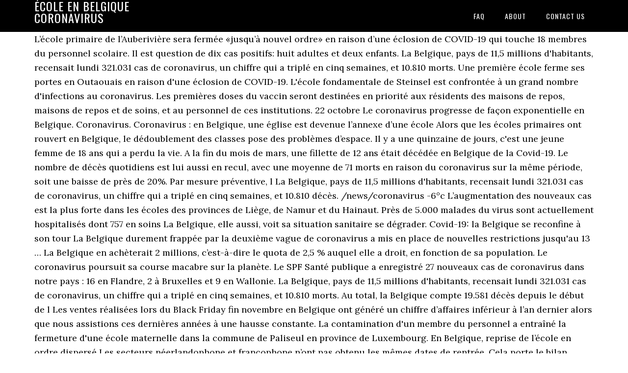

--- FILE ---
content_type: text/html
request_url: https://blmsoft.com/sytgge/e9f66a-%C3%A9cole-en-belgique-coronavirus
body_size: 4771
content:
<!DOCTYPE html>
<html lang="fr">
<head>
<meta charset="utf-8"/>
<meta content="width=device-width, initial-scale=1" name="viewport"/>
<title>école en belgique coronavirus</title>
<link href="//fonts.googleapis.com/css?family=Lora%3A400%2C700%7COswald%3A400&amp;ver=3.1.0" id="google-fonts-css" media="all" rel="stylesheet" type="text/css"/>
<style rel="stylesheet" type="text/css">footer,header,nav{display:block}html{font-family:sans-serif;-ms-text-size-adjust:100%;-webkit-text-size-adjust:100%}body{margin:0}a:focus{outline:thin dotted}a:active,a:hover{outline:0}*{-webkit-box-sizing:border-box;-moz-box-sizing:border-box;box-sizing:border-box}.footer-widgets:before,.nav-primary:before,.site-container:before,.site-footer:before,.site-header:before,.site-inner:before,.wrap:before{content:" ";display:table}.footer-widgets:after,.nav-primary:after,.site-container:after,.site-footer:after,.site-header:after,.site-inner:after,.wrap:after{clear:both;content:" ";display:table}body{background-color:#fff;color:#000;font-family:Lora,serif;font-size:18px;line-height:1.625;-webkit-font-smoothing:antialiased}a{-webkit-transition:all .1s ease-in-out;-moz-transition:all .1s ease-in-out;-ms-transition:all .1s ease-in-out;-o-transition:all .1s ease-in-out;transition:all .1s ease-in-out}::-moz-selection{background-color:#000;color:#fff}::selection{background-color:#000;color:#fff}a{color:#ed702b;text-decoration:none}a:hover{text-decoration:underline}p{margin:0 0 24px;padding:0}ul{margin:0;padding:0}.wrap{margin:0 auto;max-width:1140px}.site-inner{clear:both;margin:65px 0 40px}.site-inner .wrap{border-bottom:double #ddd}.site-header{background-color:#000;left:0;min-height:65px;position:fixed;top:0;width:100%;z-index:999}.header-image .site-header{padding:0}.title-area{float:left;width:320px}.header-image .title-area{padding:0}.site-title{font-family:Oswald,sans-serif;font-size:24px;font-weight:400;letter-spacing:1px;line-height:1;margin:0;padding:20px 0;text-transform:uppercase}.header-image .site-title{padding:0}.genesis-nav-menu{line-height:1;margin:0;padding:0;width:100%}.genesis-nav-menu .menu-item{border-width:0;display:inline-block;margin:0;padding-bottom:0;text-align:left}.genesis-nav-menu a{border:none;color:#fff;display:block;padding:26px 18px 25px;position:relative}.genesis-nav-menu a:hover{color:#ed702b;text-decoration:none}.genesis-nav-menu .menu-item:hover{position:static}.nav-primary{float:right}.nav-primary .genesis-nav-menu a{font-family:Oswald,sans-serif;font-size:14px}.nav-primary .genesis-nav-menu>.menu-item>a{letter-spacing:1px;text-transform:uppercase}.nav-primary a:hover{color:#ed702b}.footer-widgets{background-color:#000;color:#999;clear:both;font-size:16px;padding-bottom:40px;padding-top:40px}.site-footer{font-size:16px;padding:40px 20px;text-align:center}.site-footer{color:#000}.site-footer p{margin-bottom:0}@media only screen and (max-width:1140px){.wrap{max-width:960px}.title-area{width:300px}}@media only screen and (max-width:960px){.header-image .site-header .title-area{background-position:center center!important}.wrap{max-width:768px}.title-area{width:100%}.site-header{position:static}.site-inner{margin-top:0;padding-left:5%;padding-right:5%}.genesis-nav-menu li,.nav-primary{float:none}.genesis-nav-menu,.site-header .title-area,.site-title{text-align:center}.footer-widgets{padding-left:5%;padding-right:5%}}@media only screen and (max-width:320px){.header-image .site-header .title-area{background-size:contain!important}}.has-drop-cap:not(:focus):first-letter{float:left;font-size:8.4em;line-height:.68;font-weight:100;margin:.05em .1em 0 0;text-transform:uppercase;font-style:normal}.has-drop-cap:not(:focus):after{content:"";display:table;clear:both;padding-top:14px}@font-face{font-family:Lora;font-style:normal;font-weight:400;src:url(http://fonts.gstatic.com/s/lora/v15/0QI6MX1D_JOuGQbT0gvTJPa787weuxJBkqg.ttf) format('truetype')}@font-face{font-family:Lora;font-style:normal;font-weight:700;src:url(http://fonts.gstatic.com/s/lora/v15/0QI6MX1D_JOuGQbT0gvTJPa787z5vBJBkqg.ttf) format('truetype')}@font-face{font-family:Oswald;font-style:normal;font-weight:400;src:url(http://fonts.gstatic.com/s/oswald/v31/TK3_WkUHHAIjg75cFRf3bXL8LICs1_FvsUZiYA.ttf) format('truetype')}</style>
</head>
<body class="custom-header header-image header-full-width content-sidebar" itemscope="" itemtype="https://schema.org/WebPage"><div class="site-container"><header class="site-header" itemscope="" itemtype="https://schema.org/WPHeader"><div class="wrap"><div class="title-area"><p class="site-title" itemprop="headline" style="color:#FFF">école en belgique coronavirus</p></div><nav aria-label="Main" class="nav-primary" itemscope="" itemtype="https://schema.org/SiteNavigationElement"><div class="wrap"><ul class="menu genesis-nav-menu menu-primary" id="menu-menu"><li class="menu-item menu-item-type-post_type menu-item-object-page menu-item-home menu-item-31" id="menu-item-31"><a href="#" itemprop="url"><span itemprop="name">FAQ</span></a></li>
<li class="menu-item menu-item-type-post_type menu-item-object-page menu-item-32" id="menu-item-32"><a href="#" itemprop="url"><span itemprop="name">About</span></a></li>
<li class="menu-item menu-item-type-post_type menu-item-object-page menu-item-33" id="menu-item-33"><a href="#" itemprop="url"><span itemprop="name">Contact US</span></a></li>
</ul></div></nav></div></header><div class="site-inner"><div class="wrap">
L’école primaire de l’Auberivière sera fermée «jusqu’à nouvel ordre» en raison d’une éclosion de COVID-19 qui touche 18 membres du personnel scolaire. Il est question de dix cas positifs: huit adultes et deux enfants. La Belgique, pays de 11,5 millions d'habitants, recensait lundi 321.031 cas de coronavirus, un chiffre qui a triplé en cinq semaines, et 10.810 morts. Une première école ferme ses portes en Outaouais en raison d'une éclosion de COVID-19. L'école fondamentale de Steinsel est confrontée à un grand nombre d'infections au coronavirus. Les premières doses du vaccin seront destinées en priorité aux résidents des maisons de repos, maisons de repos et de soins, et au personnel de ces institutions. 22 octobre Le coronavirus progresse de façon exponentielle en Belgique. Coronavirus. Coronavirus : en Belgique, une église est devenue l’annexe d’une école Alors que les écoles primaires ont rouvert en Belgique, le dédoublement des classes pose des problèmes d’espace. Il y a une quinzaine de jours, c'est une jeune femme de 18 ans qui a perdu la vie. A la fin du mois de mars, une fillette de 12 ans était décédée en Belgique de la Covid-19. Le nombre de décès quotidiens est lui aussi en recul, avec une moyenne de 71 morts en raison du coronavirus sur la même période, soit une baisse de près de 20%.  Par mesure préventive, l La Belgique, pays de 11,5 millions d'habitants, recensait lundi 321.031 cas de coronavirus, un chiffre qui a triplé en cinq semaines, et 10.810 décès. /news/coronavirus -6°c L’augmentation des nouveaux cas est la plus forte dans les écoles des provinces de Liège, de Namur et du Hainaut. Près de 5.000 malades du virus sont actuellement hospitalisés dont 757 en soins La Belgique, elle aussi, voit sa situation sanitaire se dégrader. Covid-19: la Belgique se reconfine à son tour La Belgique durement frappée par la deuxième vague de coronavirus a mis en place de nouvelles restrictions jusqu'au 13 … La Belgique en achèterait 2 millions, c’est-à-dire le quota de 2,5 % auquel elle a droit, en fonction de sa population. Le coronavirus poursuit sa course macabre sur la planète. Le SPF Santé publique a enregistré 27 nouveaux cas de coronavirus dans notre pays : 16 en Flandre, 2 à Bruxelles et 9 en Wallonie. La Belgique, pays de 11,5 millions d'habitants, recensait lundi 321.031 cas de coronavirus, un chiffre qui a triplé en cinq semaines, et 10.810 morts. Au total, la Belgique compte 19.581 décès depuis le début de l Les ventes réalisées lors du Black Friday fin novembre en Belgique ont généré un chiffre d’affaires inférieur à l’an dernier alors que nous assistions ces dernières années à une hausse constante. La contamination d'un membre du personnel a entraîné la fermeture d'une école maternelle dans la commune de Paliseul en province de Luxembourg. En Belgique, reprise de l’école en ordre dispersé Les secteurs néerlandophone et francophone n’ont pas obtenu les mêmes dates de rentrée. Cela porte le bilan global à 50. EN BELGIQUE Pfizer ne pourra fournir à la Belgique que la moitié des vaccins attendus début janvier La Belgique recevra au début du mois de janvier non … La propagation de l'épidémie de coronavirus … L a Belgique a recensé en moyenne 113 décès quotidiens dus au coronavirus entre le 23 et le 29 octobre inclus, ressort-il lundi matin du bilan provisoire … Depuis jeudi, au moins trois employés de l'école du Nouveau-Monde, à Gatineau, ont reçu un diagnostic positif. La Belgique a recensé en moyenne 113 décès quotidiens dus au coronavirus entre le 23 et le 29 octobre inclus, selon les autorités sanitaires. Après un arrêt de trois semaines, l’ONE et les services de promotion de santé à l’école (PSE) et les centres PMS ont refait le point concernant les cas de covid-19 et les quarantaine signalés dans les écoles. Et 22 % des élèves mis en quarantaine le sont suite à un cas chez un membre du personnel de l’école ». Informations officielles www.info-coronavirus.be Dernier bulletin épidémiologique[PDF] () FAQ Une question ? Coronavirus : retour sur les bancs d'école en code rouge après le congé allongé de Toussaint Enseignement Belga Publié le 16-11-20 à 07h13 - Mis à jour le 16-11-20 à 09h53 Les modalités peuvent varier d'une école à une autre. Selon le bureau d’études GfK, cela s’explique par la fermeture des magasins le mois passé. En cause, un enfant scolarisé depuis le déconfinement a été testé positif au coronavirus. 2523,1 nouveaux cas de coronavirus ont été détectés, en moyenne, chaque jour, du 13 décembre au 19 décembre, soit 7% de plus que sur la période précédente. Afin de ralentir la propagation du coronavirus, les congés de Toussaint ont été prolongés jusqu’au lundi 16 novembre en Fédération Wallonie-Bruxelles (FW-B). 0800 14 689 La pandémie de Covid-19 est une crise sanitaire majeure provoquée par une maladie infectieuse émergente apparue fin 2019 en Chine continentale, la maladie à coronavirus 2019, dont l'agent pathogène est le SARS-CoV-2. En plus de la pandémie, voici ce qui a marqué l’actualité en 2020 dans l’Est-du-Québec Le sort des séries de la LNH entre les mains de la province Visiter le site En effet, vous y trouverez diverses informations sur chaque auto-école en Belgique, telles que: – l’adresse; – le numéro de téléphone; – une carte pour la situer; – une notation; – des commentaires. La pandémie de coronavirus a causé plus de 31.000 décès en Espagne et plus de 10.000 en Belgique. 
</div></div><div class="footer-widgets"><div class="wrap">
<a href="https://blmsoft.com/sytgge/e9f66a-buggy-sans-permis-homologu%C3%A9-occasion">Buggy Sans Permis Homologué Occasion</a>,
<a href="https://blmsoft.com/sytgge/e9f66a-djinn-amoureux-tache">Djinn Amoureux Tache</a>,
<a href="https://blmsoft.com/sytgge/e9f66a-aven-d%27orgnac-restaurant">Aven D'orgnac Restaurant</a>,
<a href="https://blmsoft.com/sytgge/e9f66a-vendre-une-sculpture">Vendre Une Sculpture</a>,
<a href="https://blmsoft.com/sytgge/e9f66a-d%C3%A9mosth%C3%A8ne-et-philippe-de-mac%C3%A9doine">Démosthène Et Philippe De Macédoine</a>,
<a href="https://blmsoft.com/sytgge/e9f66a-les-vacances-au-bord-de-la-mer-reprise">Les Vacances Au Bord De La Mer Reprise</a>,
<a href="https://blmsoft.com/sytgge/e9f66a-restaurant-les-hirondelles-orcines-menus">Restaurant Les Hirondelles Orcines Menus</a>,
<a href="https://blmsoft.com/sytgge/e9f66a-h%C3%B4tel-de-madrid-gu%C3%A9thary">Hôtel De Madrid Guéthary</a>,
<a href="https://blmsoft.com/sytgge/e9f66a-prix-bluetooth-voiture">Prix Bluetooth Voiture</a>,
<a href="https://blmsoft.com/sytgge/e9f66a-tripadvisor-restaurant-montr%C3%A9al">Tripadvisor Restaurant Montréal</a>,
<a href="https://blmsoft.com/sytgge/e9f66a-poulet-entier-recette-originale">Poulet Entier Recette Originale</a>,
</div></div><footer class="site-footer" itemscope="" itemtype="https://schema.org/WPFooter"><div class="wrap"><p>école en belgique coronavirus 2020</p></div></footer></div>
</body></html>